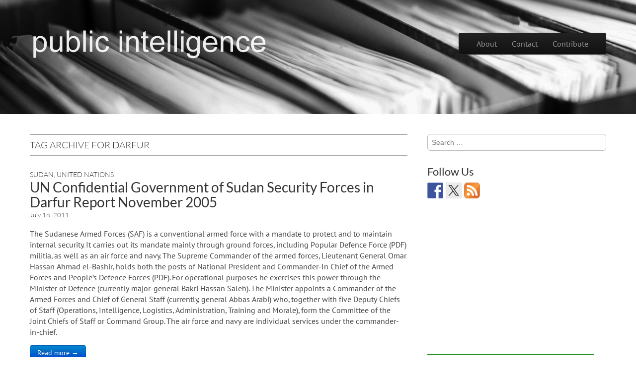

--- FILE ---
content_type: text/html; charset=UTF-8
request_url: https://publicintelligence.net/tag/darfur/
body_size: 16388
content:
<!DOCTYPE html>
<!--[if lt IE 7]><html class="no-js lt-ie9 lt-ie8 lt-ie7" dir="ltr" lang="en-US" prefix="og: https://ogp.me/ns#"><![endif]-->
<!--[if IE 7]><html class="no-js lt-ie9 lt-ie8" dir="ltr" lang="en-US" prefix="og: https://ogp.me/ns#"><![endif]-->
<!--[if IE 8]><html class="no-js lt-ie9" dir="ltr" lang="en-US" prefix="og: https://ogp.me/ns#"><![endif]-->
<!--[if gt IE 8]><!--><html class="no-js" dir="ltr" lang="en-US" prefix="og: https://ogp.me/ns#"><!--<![endif]-->
<head>
<meta charset="UTF-8" />
<meta http-equiv="X-UA-Compatible" content="IE=edge,chrome=1">
<meta name="viewport" content="width=device-width, initial-scale=1.0">
<title>Darfur | Public Intelligence</title>
<link rel="profile" href="http://gmpg.org/xfn/11" />
<!--[if IE]><script src="http://html5shiv.googlecode.com/svn/trunk/html5.js"></script><![endif]-->
<link rel="apple-touch-icon-precomposed" sizes="57x57" href="/pics/apple-touch-icon-57x57.png" />
<link rel="apple-touch-icon-precomposed" sizes="114x114" href="/pics/apple-touch-icon-114x114.png" />
<link rel="apple-touch-icon-precomposed" sizes="72x72" href="/pics/apple-touch-icon-72x72.png" />
<link rel="apple-touch-icon-precomposed" sizes="144x144" href="/pics/apple-touch-icon-144x144.png" />
<link rel="apple-touch-icon-precomposed" sizes="60x60" href="/pics/apple-touch-icon-60x60.png" />
<link rel="apple-touch-icon-precomposed" sizes="120x120" href="/pics/apple-touch-icon-120x120.png" />
<link rel="apple-touch-icon-precomposed" sizes="76x76" href="/pics/apple-touch-icon-76x76.png" />
<link rel="apple-touch-icon-precomposed" sizes="152x152" href="/pics/apple-touch-icon-152x152.png" />
<link rel="icon" type="image/png" href="/pics/favicon-196x196.png" sizes="196x196" />
<link rel="icon" type="image/png" href="/pics/favicon-96x96.png" sizes="96x96" />
<link rel="icon" type="image/png" href="/pics/favicon-32x32.png" sizes="32x32" />
<link rel="icon" type="image/png" href="/pics/favicon-16x16.png" sizes="16x16" />
<link rel="icon" type="image/png" href="/pics/favicon-128.png" sizes="128x128" />
<meta name="application-name" content="&nbsp;"/>
<meta name="msapplication-TileColor" content="#FFFFFF" />
<meta name="msapplication-TileImage" content="/pics/mstile-144x144.png" />
<meta name="msapplication-square70x70logo" content="/pics/mstile-70x70.png" />
<meta name="msapplication-square150x150logo" content="/pics/mstile-150x150.png" />
<meta name="msapplication-wide310x150logo" content="/pics/mstile-310x150.png" />
<meta name="msapplication-square310x310logo" content="/pics/mstile-310x310.png" />

		<!-- All in One SEO 4.9.2 - aioseo.com -->
	<meta name="robots" content="max-image-preview:large" />
	<link rel="canonical" href="https://publicintelligence.net/tag/darfur/" />
	<meta name="generator" content="All in One SEO (AIOSEO) 4.9.2" />
		<script type="application/ld+json" class="aioseo-schema">
			{"@context":"https:\/\/schema.org","@graph":[{"@type":"BreadcrumbList","@id":"https:\/\/publicintelligence.net\/tag\/darfur\/#breadcrumblist","itemListElement":[{"@type":"ListItem","@id":"https:\/\/publicintelligence.net#listItem","position":1,"name":"Home","item":"https:\/\/publicintelligence.net","nextItem":{"@type":"ListItem","@id":"https:\/\/publicintelligence.net\/tag\/darfur\/#listItem","name":"Darfur"}},{"@type":"ListItem","@id":"https:\/\/publicintelligence.net\/tag\/darfur\/#listItem","position":2,"name":"Darfur","previousItem":{"@type":"ListItem","@id":"https:\/\/publicintelligence.net#listItem","name":"Home"}}]},{"@type":"CollectionPage","@id":"https:\/\/publicintelligence.net\/tag\/darfur\/#collectionpage","url":"https:\/\/publicintelligence.net\/tag\/darfur\/","name":"Darfur | Public Intelligence","inLanguage":"en-US","isPartOf":{"@id":"https:\/\/publicintelligence.net\/#website"},"breadcrumb":{"@id":"https:\/\/publicintelligence.net\/tag\/darfur\/#breadcrumblist"}},{"@type":"Organization","@id":"https:\/\/publicintelligence.net\/#organization","name":"Public Intelligence","url":"https:\/\/publicintelligence.net\/"},{"@type":"WebSite","@id":"https:\/\/publicintelligence.net\/#website","url":"https:\/\/publicintelligence.net\/","name":"Public Intelligence","inLanguage":"en-US","publisher":{"@id":"https:\/\/publicintelligence.net\/#organization"}}]}
		</script>
		<!-- All in One SEO -->

<link rel='dns-prefetch' href='//q.publicintelligence.net' />
<link rel='dns-prefetch' href='//widgetlogic.org' />
<link rel='dns-prefetch' href='//ws.sharethis.com' />
<link rel="alternate" type="application/rss+xml" title="Public Intelligence &raquo; Feed" href="https://publicintelligence.net/feed/" />
<link rel="alternate" type="application/rss+xml" title="Public Intelligence &raquo; Comments Feed" href="https://publicintelligence.net/comments/feed/" />
<link rel="alternate" type="application/rss+xml" title="Public Intelligence &raquo; Darfur Tag Feed" href="https://publicintelligence.net/tag/darfur/feed/" />
<style id='wp-img-auto-sizes-contain-inline-css' type='text/css'>
img:is([sizes=auto i],[sizes^="auto," i]){contain-intrinsic-size:3000px 1500px}
/*# sourceURL=wp-img-auto-sizes-contain-inline-css */
</style>
<style id='wp-emoji-styles-inline-css' type='text/css'>

	img.wp-smiley, img.emoji {
		display: inline !important;
		border: none !important;
		box-shadow: none !important;
		height: 1em !important;
		width: 1em !important;
		margin: 0 0.07em !important;
		vertical-align: -0.1em !important;
		background: none !important;
		padding: 0 !important;
	}
/*# sourceURL=wp-emoji-styles-inline-css */
</style>
<style id='wp-block-library-inline-css' type='text/css'>
:root{--wp-block-synced-color:#7a00df;--wp-block-synced-color--rgb:122,0,223;--wp-bound-block-color:var(--wp-block-synced-color);--wp-editor-canvas-background:#ddd;--wp-admin-theme-color:#007cba;--wp-admin-theme-color--rgb:0,124,186;--wp-admin-theme-color-darker-10:#006ba1;--wp-admin-theme-color-darker-10--rgb:0,107,160.5;--wp-admin-theme-color-darker-20:#005a87;--wp-admin-theme-color-darker-20--rgb:0,90,135;--wp-admin-border-width-focus:2px}@media (min-resolution:192dpi){:root{--wp-admin-border-width-focus:1.5px}}.wp-element-button{cursor:pointer}:root .has-very-light-gray-background-color{background-color:#eee}:root .has-very-dark-gray-background-color{background-color:#313131}:root .has-very-light-gray-color{color:#eee}:root .has-very-dark-gray-color{color:#313131}:root .has-vivid-green-cyan-to-vivid-cyan-blue-gradient-background{background:linear-gradient(135deg,#00d084,#0693e3)}:root .has-purple-crush-gradient-background{background:linear-gradient(135deg,#34e2e4,#4721fb 50%,#ab1dfe)}:root .has-hazy-dawn-gradient-background{background:linear-gradient(135deg,#faaca8,#dad0ec)}:root .has-subdued-olive-gradient-background{background:linear-gradient(135deg,#fafae1,#67a671)}:root .has-atomic-cream-gradient-background{background:linear-gradient(135deg,#fdd79a,#004a59)}:root .has-nightshade-gradient-background{background:linear-gradient(135deg,#330968,#31cdcf)}:root .has-midnight-gradient-background{background:linear-gradient(135deg,#020381,#2874fc)}:root{--wp--preset--font-size--normal:16px;--wp--preset--font-size--huge:42px}.has-regular-font-size{font-size:1em}.has-larger-font-size{font-size:2.625em}.has-normal-font-size{font-size:var(--wp--preset--font-size--normal)}.has-huge-font-size{font-size:var(--wp--preset--font-size--huge)}.has-text-align-center{text-align:center}.has-text-align-left{text-align:left}.has-text-align-right{text-align:right}.has-fit-text{white-space:nowrap!important}#end-resizable-editor-section{display:none}.aligncenter{clear:both}.items-justified-left{justify-content:flex-start}.items-justified-center{justify-content:center}.items-justified-right{justify-content:flex-end}.items-justified-space-between{justify-content:space-between}.screen-reader-text{border:0;clip-path:inset(50%);height:1px;margin:-1px;overflow:hidden;padding:0;position:absolute;width:1px;word-wrap:normal!important}.screen-reader-text:focus{background-color:#ddd;clip-path:none;color:#444;display:block;font-size:1em;height:auto;left:5px;line-height:normal;padding:15px 23px 14px;text-decoration:none;top:5px;width:auto;z-index:100000}html :where(.has-border-color){border-style:solid}html :where([style*=border-top-color]){border-top-style:solid}html :where([style*=border-right-color]){border-right-style:solid}html :where([style*=border-bottom-color]){border-bottom-style:solid}html :where([style*=border-left-color]){border-left-style:solid}html :where([style*=border-width]){border-style:solid}html :where([style*=border-top-width]){border-top-style:solid}html :where([style*=border-right-width]){border-right-style:solid}html :where([style*=border-bottom-width]){border-bottom-style:solid}html :where([style*=border-left-width]){border-left-style:solid}html :where(img[class*=wp-image-]){height:auto;max-width:100%}:where(figure){margin:0 0 1em}html :where(.is-position-sticky){--wp-admin--admin-bar--position-offset:var(--wp-admin--admin-bar--height,0px)}@media screen and (max-width:600px){html :where(.is-position-sticky){--wp-admin--admin-bar--position-offset:0px}}

/*# sourceURL=wp-block-library-inline-css */
</style><style id='global-styles-inline-css' type='text/css'>
:root{--wp--preset--aspect-ratio--square: 1;--wp--preset--aspect-ratio--4-3: 4/3;--wp--preset--aspect-ratio--3-4: 3/4;--wp--preset--aspect-ratio--3-2: 3/2;--wp--preset--aspect-ratio--2-3: 2/3;--wp--preset--aspect-ratio--16-9: 16/9;--wp--preset--aspect-ratio--9-16: 9/16;--wp--preset--color--black: #000000;--wp--preset--color--cyan-bluish-gray: #abb8c3;--wp--preset--color--white: #ffffff;--wp--preset--color--pale-pink: #f78da7;--wp--preset--color--vivid-red: #cf2e2e;--wp--preset--color--luminous-vivid-orange: #ff6900;--wp--preset--color--luminous-vivid-amber: #fcb900;--wp--preset--color--light-green-cyan: #7bdcb5;--wp--preset--color--vivid-green-cyan: #00d084;--wp--preset--color--pale-cyan-blue: #8ed1fc;--wp--preset--color--vivid-cyan-blue: #0693e3;--wp--preset--color--vivid-purple: #9b51e0;--wp--preset--gradient--vivid-cyan-blue-to-vivid-purple: linear-gradient(135deg,rgb(6,147,227) 0%,rgb(155,81,224) 100%);--wp--preset--gradient--light-green-cyan-to-vivid-green-cyan: linear-gradient(135deg,rgb(122,220,180) 0%,rgb(0,208,130) 100%);--wp--preset--gradient--luminous-vivid-amber-to-luminous-vivid-orange: linear-gradient(135deg,rgb(252,185,0) 0%,rgb(255,105,0) 100%);--wp--preset--gradient--luminous-vivid-orange-to-vivid-red: linear-gradient(135deg,rgb(255,105,0) 0%,rgb(207,46,46) 100%);--wp--preset--gradient--very-light-gray-to-cyan-bluish-gray: linear-gradient(135deg,rgb(238,238,238) 0%,rgb(169,184,195) 100%);--wp--preset--gradient--cool-to-warm-spectrum: linear-gradient(135deg,rgb(74,234,220) 0%,rgb(151,120,209) 20%,rgb(207,42,186) 40%,rgb(238,44,130) 60%,rgb(251,105,98) 80%,rgb(254,248,76) 100%);--wp--preset--gradient--blush-light-purple: linear-gradient(135deg,rgb(255,206,236) 0%,rgb(152,150,240) 100%);--wp--preset--gradient--blush-bordeaux: linear-gradient(135deg,rgb(254,205,165) 0%,rgb(254,45,45) 50%,rgb(107,0,62) 100%);--wp--preset--gradient--luminous-dusk: linear-gradient(135deg,rgb(255,203,112) 0%,rgb(199,81,192) 50%,rgb(65,88,208) 100%);--wp--preset--gradient--pale-ocean: linear-gradient(135deg,rgb(255,245,203) 0%,rgb(182,227,212) 50%,rgb(51,167,181) 100%);--wp--preset--gradient--electric-grass: linear-gradient(135deg,rgb(202,248,128) 0%,rgb(113,206,126) 100%);--wp--preset--gradient--midnight: linear-gradient(135deg,rgb(2,3,129) 0%,rgb(40,116,252) 100%);--wp--preset--font-size--small: 13px;--wp--preset--font-size--medium: 20px;--wp--preset--font-size--large: 36px;--wp--preset--font-size--x-large: 42px;--wp--preset--spacing--20: 0.44rem;--wp--preset--spacing--30: 0.67rem;--wp--preset--spacing--40: 1rem;--wp--preset--spacing--50: 1.5rem;--wp--preset--spacing--60: 2.25rem;--wp--preset--spacing--70: 3.38rem;--wp--preset--spacing--80: 5.06rem;--wp--preset--shadow--natural: 6px 6px 9px rgba(0, 0, 0, 0.2);--wp--preset--shadow--deep: 12px 12px 50px rgba(0, 0, 0, 0.4);--wp--preset--shadow--sharp: 6px 6px 0px rgba(0, 0, 0, 0.2);--wp--preset--shadow--outlined: 6px 6px 0px -3px rgb(255, 255, 255), 6px 6px rgb(0, 0, 0);--wp--preset--shadow--crisp: 6px 6px 0px rgb(0, 0, 0);}:where(.is-layout-flex){gap: 0.5em;}:where(.is-layout-grid){gap: 0.5em;}body .is-layout-flex{display: flex;}.is-layout-flex{flex-wrap: wrap;align-items: center;}.is-layout-flex > :is(*, div){margin: 0;}body .is-layout-grid{display: grid;}.is-layout-grid > :is(*, div){margin: 0;}:where(.wp-block-columns.is-layout-flex){gap: 2em;}:where(.wp-block-columns.is-layout-grid){gap: 2em;}:where(.wp-block-post-template.is-layout-flex){gap: 1.25em;}:where(.wp-block-post-template.is-layout-grid){gap: 1.25em;}.has-black-color{color: var(--wp--preset--color--black) !important;}.has-cyan-bluish-gray-color{color: var(--wp--preset--color--cyan-bluish-gray) !important;}.has-white-color{color: var(--wp--preset--color--white) !important;}.has-pale-pink-color{color: var(--wp--preset--color--pale-pink) !important;}.has-vivid-red-color{color: var(--wp--preset--color--vivid-red) !important;}.has-luminous-vivid-orange-color{color: var(--wp--preset--color--luminous-vivid-orange) !important;}.has-luminous-vivid-amber-color{color: var(--wp--preset--color--luminous-vivid-amber) !important;}.has-light-green-cyan-color{color: var(--wp--preset--color--light-green-cyan) !important;}.has-vivid-green-cyan-color{color: var(--wp--preset--color--vivid-green-cyan) !important;}.has-pale-cyan-blue-color{color: var(--wp--preset--color--pale-cyan-blue) !important;}.has-vivid-cyan-blue-color{color: var(--wp--preset--color--vivid-cyan-blue) !important;}.has-vivid-purple-color{color: var(--wp--preset--color--vivid-purple) !important;}.has-black-background-color{background-color: var(--wp--preset--color--black) !important;}.has-cyan-bluish-gray-background-color{background-color: var(--wp--preset--color--cyan-bluish-gray) !important;}.has-white-background-color{background-color: var(--wp--preset--color--white) !important;}.has-pale-pink-background-color{background-color: var(--wp--preset--color--pale-pink) !important;}.has-vivid-red-background-color{background-color: var(--wp--preset--color--vivid-red) !important;}.has-luminous-vivid-orange-background-color{background-color: var(--wp--preset--color--luminous-vivid-orange) !important;}.has-luminous-vivid-amber-background-color{background-color: var(--wp--preset--color--luminous-vivid-amber) !important;}.has-light-green-cyan-background-color{background-color: var(--wp--preset--color--light-green-cyan) !important;}.has-vivid-green-cyan-background-color{background-color: var(--wp--preset--color--vivid-green-cyan) !important;}.has-pale-cyan-blue-background-color{background-color: var(--wp--preset--color--pale-cyan-blue) !important;}.has-vivid-cyan-blue-background-color{background-color: var(--wp--preset--color--vivid-cyan-blue) !important;}.has-vivid-purple-background-color{background-color: var(--wp--preset--color--vivid-purple) !important;}.has-black-border-color{border-color: var(--wp--preset--color--black) !important;}.has-cyan-bluish-gray-border-color{border-color: var(--wp--preset--color--cyan-bluish-gray) !important;}.has-white-border-color{border-color: var(--wp--preset--color--white) !important;}.has-pale-pink-border-color{border-color: var(--wp--preset--color--pale-pink) !important;}.has-vivid-red-border-color{border-color: var(--wp--preset--color--vivid-red) !important;}.has-luminous-vivid-orange-border-color{border-color: var(--wp--preset--color--luminous-vivid-orange) !important;}.has-luminous-vivid-amber-border-color{border-color: var(--wp--preset--color--luminous-vivid-amber) !important;}.has-light-green-cyan-border-color{border-color: var(--wp--preset--color--light-green-cyan) !important;}.has-vivid-green-cyan-border-color{border-color: var(--wp--preset--color--vivid-green-cyan) !important;}.has-pale-cyan-blue-border-color{border-color: var(--wp--preset--color--pale-cyan-blue) !important;}.has-vivid-cyan-blue-border-color{border-color: var(--wp--preset--color--vivid-cyan-blue) !important;}.has-vivid-purple-border-color{border-color: var(--wp--preset--color--vivid-purple) !important;}.has-vivid-cyan-blue-to-vivid-purple-gradient-background{background: var(--wp--preset--gradient--vivid-cyan-blue-to-vivid-purple) !important;}.has-light-green-cyan-to-vivid-green-cyan-gradient-background{background: var(--wp--preset--gradient--light-green-cyan-to-vivid-green-cyan) !important;}.has-luminous-vivid-amber-to-luminous-vivid-orange-gradient-background{background: var(--wp--preset--gradient--luminous-vivid-amber-to-luminous-vivid-orange) !important;}.has-luminous-vivid-orange-to-vivid-red-gradient-background{background: var(--wp--preset--gradient--luminous-vivid-orange-to-vivid-red) !important;}.has-very-light-gray-to-cyan-bluish-gray-gradient-background{background: var(--wp--preset--gradient--very-light-gray-to-cyan-bluish-gray) !important;}.has-cool-to-warm-spectrum-gradient-background{background: var(--wp--preset--gradient--cool-to-warm-spectrum) !important;}.has-blush-light-purple-gradient-background{background: var(--wp--preset--gradient--blush-light-purple) !important;}.has-blush-bordeaux-gradient-background{background: var(--wp--preset--gradient--blush-bordeaux) !important;}.has-luminous-dusk-gradient-background{background: var(--wp--preset--gradient--luminous-dusk) !important;}.has-pale-ocean-gradient-background{background: var(--wp--preset--gradient--pale-ocean) !important;}.has-electric-grass-gradient-background{background: var(--wp--preset--gradient--electric-grass) !important;}.has-midnight-gradient-background{background: var(--wp--preset--gradient--midnight) !important;}.has-small-font-size{font-size: var(--wp--preset--font-size--small) !important;}.has-medium-font-size{font-size: var(--wp--preset--font-size--medium) !important;}.has-large-font-size{font-size: var(--wp--preset--font-size--large) !important;}.has-x-large-font-size{font-size: var(--wp--preset--font-size--x-large) !important;}
/*# sourceURL=global-styles-inline-css */
</style>

<style id='classic-theme-styles-inline-css' type='text/css'>
/*! This file is auto-generated */
.wp-block-button__link{color:#fff;background-color:#32373c;border-radius:9999px;box-shadow:none;text-decoration:none;padding:calc(.667em + 2px) calc(1.333em + 2px);font-size:1.125em}.wp-block-file__button{background:#32373c;color:#fff;text-decoration:none}
/*# sourceURL=/wp-includes/css/classic-themes.min.css */
</style>
<link rel='stylesheet' id='block-widget-css' href='https://q.publicintelligence.net/wp-content/plugins/widget-logic/block_widget/css/widget.css?ver=1724895238' type='text/css' media='all' />
<link rel='stylesheet' id='theme_stylesheet-css' href='https://publicintelligence.net/wp-content/themes/tonic/style.css?ver=6.9' type='text/css' media='all' />
<link rel='stylesheet' id='google_fonts-css' href='https://publicintelligence.net/wp-content/themes/tonic/googlefonts.css?ver=6.9' type='text/css' media='all' />
<script id='st_insights_js' type="text/javascript" src="https://ws.sharethis.com/button/st_insights.js?publisher=eba0f3ba-f9ab-408c-bc68-c28af5afe749&amp;product=feather&amp;ver=1763500436" id="feather-sharethis-js"></script>
<script type="text/javascript" src="https://q.publicintelligence.net/wp-content/plugins/auto-animateimage/animate-image.min.js?ver=0.6" id="animate-image-js"></script>
<link rel="https://api.w.org/" href="https://publicintelligence.net/wp-json/" /><link rel="alternate" title="JSON" type="application/json" href="https://publicintelligence.net/wp-json/wp/v2/tags/1881" />
		<style type="text/css">
						ol.footnotes li {list-style-type:decimal;}
						ol.footnotes{font-size:0.8em; color:#666666;}		</style>
		<style>
#header-wrap { background: url(https://q.publicintelligence.net/pics/docs-header.png) no-repeat; background-size: cover; }
#site-title a,#site-description{color:#fff !important}
</style>
	
<style type="text/css"></style>
<style type="text/css" media="all">
/* <![CDATA[ */
@import url("https://q.publicintelligence.net/wp-content/plugins/wp-table-reloaded/css/plugin.css?ver=1.9.4");
/* ]]> */
</style><style>
.synved-social-resolution-single {
display: inline-block;
}
.synved-social-resolution-normal {
display: inline-block;
}
.synved-social-resolution-hidef {
display: none;
}

@media only screen and (min--moz-device-pixel-ratio: 2),
only screen and (-o-min-device-pixel-ratio: 2/1),
only screen and (-webkit-min-device-pixel-ratio: 2),
only screen and (min-device-pixel-ratio: 2),
only screen and (min-resolution: 2dppx),
only screen and (min-resolution: 192dpi) {
	.synved-social-resolution-normal {
	display: none;
	}
	.synved-social-resolution-hidef {
	display: inline-block;
	}
}
</style><!-- Auto AnimateImage by attosoft (http://attosoft.info/en/) -->
<script type='text/javascript'>
/* <![CDATA[ */
AnimateImage.options.delay = 80;
AnimateImage.options.repeat = 1;
AnimateImage.options.blankPath = 'https://publicintelligence.net/wp-content/plugins/auto-animateimage/images/blank.gif';
/* ]]> */
</script>
</head>

<body class="archive tag tag-darfur tag-1881 wp-theme-tonic basic">



	<div id="page">

		<div id="header-wrap" class="grid wfull">
			<header id="header" class="grid  row" role="banner">
				<div class="c12">
					<div id="mobile-menu" class="clearfix">
						<a href="#" class="left-menu fl"><i class="icon-reorder"></i></a>
						<a href="#" class="fr"><i class="icon-search"></i></a>
					</div>
					<div id="drop-down-search"><form role="search" method="get" class="search-form" action="https://publicintelligence.net/">
				<label>
					<span class="screen-reader-text">Search for:</span>
					<input type="search" class="search-field" placeholder="Search &hellip;" value="" name="s" />
				</label>
				<input type="submit" class="search-submit" value="Search" />
			</form></div>
				</div>
								<hgroup class="left-header fl">
					<h1 id="site-title" style="margin-top: 7px;"><a href="https://publicintelligence.net" title="Public Intelligence" rel="home"><img src="/header-1.png" data-files="header-[1-12].png" /></a></h1>
					<h2 id="site-description"></h2>				</hgroup>

				<div class="right-header fr">
					<nav id="site-navigation" class="navbar navbar-inverse" role="navigation">
						<h3 class="assistive-text">Main menu</h3>
						<a class="assistive-text" href="#primary" title="Skip to content">Skip to content</a>
						<div class="navbar-inner"><ul id="menu-menu-1" class="nav"><li id="menu-item-33444" class="menu-item menu-item-type-post_type menu-item-object-page menu-item-33444"><a href="https://publicintelligence.net/about/">About</a></li>
<li id="menu-item-33447" class="menu-item menu-item-type-post_type menu-item-object-page menu-item-33447"><a href="https://publicintelligence.net/contact/">Contact</a></li>
<li id="menu-item-37418" class="menu-item menu-item-type-custom menu-item-object-custom menu-item-37418"><a href="/contribute/">Contribute</a></li>
</ul></div>					</nav><!-- #site-navigation -->
				</div>
			</header><!-- #header .row -->

				<div class="grid  row">
		<div class="jumbotron c10 s1">
		</div>
	</div>
	
		</div>

		<div id="main" class="grid  row">
			<div id="left-nav"></div>

			
			
	<section id="primary" class="c8">

		
			<header id="archive-header">
								<h1 class="page-title">
											Tag Archive for Darfur									</h1><!-- .page-title -->
							</header><!-- #archive-header -->

			
	<article id="post-22487" class="post-22487 post type-post status-publish format-standard hentry category-sudan-africa-documents category-united-nations-documents tag-africa tag-confidential tag-darfur tag-sudan tag-united-nations">
	    	<hgroup>
				<h3 class="post-category"><a href="https://publicintelligence.net/category/documents/africa-documents/sudan-africa-documents/" rel="category tag">Sudan</a>, <a href="https://publicintelligence.net/category/documents/united-nations-documents/" rel="category tag">United Nations</a></h3>
				<h1 class="entry-title">
							<a href="https://publicintelligence.net/un-confidential-government-of-sudan-security-forces-in-darfur-report-november-2005/" title="UN Confidential Government of Sudan Security Forces in Darfur Report November 2005" rel="bookmark">UN Confidential Government of Sudan Security Forces in Darfur Report November 2005</a>
					</h1>

		<h2 class="entry-meta">
			<a href="https://publicintelligence.net/un-confidential-government-of-sudan-security-forces-in-darfur-report-november-2005/"><time class="published updated" datetime="2011-07-18">July 18, 2011</time></a>		</h2>



	</hgroup>

	    <div class="entry-content">

		    <p>The Sudanese Armed Forces (SAF) is a conventional armed force with a mandate to protect and to maintain internal security. It carries out its mandate mainly through ground forces, including Popular Defence Force (PDF) militia, as well as an air force and navy. The Supreme Commander of the armed forces, Lieutenant General Omar Hassan Ahmad el-Bashir, holds both the posts of National President and Commander-In Chief of the Armed Forces and People&#8217;s Defence Forces (PDF). For operational purposes he exercises this power through the Minister of Defence (currently major-general Bakri Hassan Saleh). The Minister appoints a Commander of the Armed Forces and Chief of General Staff (currently, general Abbas Arabi) who, together with five Deputy Chiefs of Staff (Operations, Intelligence, Logistics, Administration, Training and Morale), form the Committee of the Joint Chiefs of Staff or Command Group. The air force and navy are individual services under the commander-in-chief.</p>
<p class="more-link-p">
<a class="btn btn-primary" href="https://publicintelligence.net/un-confidential-government-of-sudan-security-forces-in-darfur-report-november-2005/">Read more &rarr;</a></p>
	    </div><!-- .entry-content -->

	    	<footer class="entry">
	    	</footer><!-- .entry -->	</article><!-- #post-22487 -->
	<article id="post-4868" class="post-4868 post type-post status-publish format-standard hentry category-african-union-documents tag-africa tag-au-confidential tag-au-restricted tag-darfur tag-sudan">
	    	<hgroup>
				<h3 class="post-category"><a href="https://publicintelligence.net/category/documents/africa-documents/african-union-documents/" rel="category tag">African Union</a></h3>
				<h1 class="entry-title">
							<a href="https://publicintelligence.net/restricted-african-union-ceasefire-violation-report-surrender-of-sla-members-in-nyala/" title="Restricted African Union Ceasefire Violation Report: Surrender of SLA Members in Nyala" rel="bookmark"><!--:en-->Restricted African Union Ceasefire Violation Report: Surrender of SLA Members in Nyala<!--:--></a>
					</h1>

		<h2 class="entry-meta">
			<a href="https://publicintelligence.net/restricted-african-union-ceasefire-violation-report-surrender-of-sla-members-in-nyala/"><time class="published updated" datetime="2009-11-04">November 4, 2009</time></a>		</h2>



	</hgroup>

	    <div class="entry-content">

		    <p>1. GoS invited HQ Sector 2 to witness an alleged SLA members&#8217; surrender to the GoS on the 21 Dec 04.</p>
<p>2. The Sector Commander, 3 Mil Obs, and representatives from GoS, JEM and SLA, as well as an interpreter, went to witness the occasion as requested.</p>
<p class="more-link-p">
<a class="btn btn-primary" href="https://publicintelligence.net/restricted-african-union-ceasefire-violation-report-surrender-of-sla-members-in-nyala/">Read more &rarr;</a></p>
	    </div><!-- .entry-content -->

	    	<footer class="entry">
	    	</footer><!-- .entry -->	</article><!-- #post-4868 -->
	<article id="post-4859" class="post-4859 post type-post status-publish format-standard hentry category-african-union-documents tag-au-confidential tag-au-restricted tag-darfur tag-sudan">
	    	<hgroup>
				<h3 class="post-category"><a href="https://publicintelligence.net/category/documents/africa-documents/african-union-documents/" rel="category tag">African Union</a></h3>
				<h1 class="entry-title">
							<a href="https://publicintelligence.net/restricted-african-union-ceasefire-violation-report-janjaweed-attack-on-bajo-village/" title="Restricted African Union Ceasefire Violation Report: Janjaweed Attack on Bajo Village" rel="bookmark"><!--:en-->Restricted African Union Ceasefire Violation Report: Janjaweed Attack on Bajo Village<!--:--></a>
					</h1>

		<h2 class="entry-meta">
			<a href="https://publicintelligence.net/restricted-african-union-ceasefire-violation-report-janjaweed-attack-on-bajo-village/"><time class="published updated" datetime="2009-11-04">November 4, 2009</time></a>		</h2>



	</hgroup>

	    <div class="entry-content">

		    <p>The villagers of Marla and Sani Afendu as well as three other citizens from Nyala and Sani Afendu, lodged three complaints with HQ Sector 2, alleging that GoS and Janjaweed/Armed Militia attacked villagers of Bajo, Marla, and Sani Afendu on 22 Feb 05.</p>
<p class="more-link-p">
<a class="btn btn-primary" href="https://publicintelligence.net/restricted-african-union-ceasefire-violation-report-janjaweed-attack-on-bajo-village/">Read more &rarr;</a></p>
	    </div><!-- .entry-content -->

	    	<footer class="entry">
	    	</footer><!-- .entry -->	</article><!-- #post-4859 -->
	<article id="post-4792" class="post-4792 post type-post status-publish format-standard hentry category-african-union-documents tag-africa tag-african-union tag-au-restricted tag-darfur">
	    	<hgroup>
				<h3 class="post-category"><a href="https://publicintelligence.net/category/documents/africa-documents/african-union-documents/" rel="category tag">African Union</a></h3>
				<h1 class="entry-title">
							<a href="https://publicintelligence.net/restricted-african-union-situation-in-darfur-emergency-meeting-in-abuja-nigeria/" title="Restricted African Union Report: Situation in Darfur, Emergency Meeting in Abuja, Nigeria" rel="bookmark"><!--:en-->Restricted African Union Report: Situation in Darfur, Emergency Meeting in Abuja, Nigeria<!--:--></a>
					</h1>

		<h2 class="entry-meta">
			<a href="https://publicintelligence.net/restricted-african-union-situation-in-darfur-emergency-meeting-in-abuja-nigeria/"><time class="published updated" datetime="2009-11-02">November 2, 2009</time></a>		</h2>



	</hgroup>

	    <div class="entry-content">

		    <p>Since the last meeting on the 25 November 2004, Darfur region has continued to witness occasional ceasefire violation by the parties and state of insecurity by the Armed militia. The main cause of these violations centered on issues associated with looting of livestock, creation of road blocks, movement and build up of troops and the resolve of all the parties including the Armed militias to adopt a retaliatory posture to any action taken by the other. These developments have left the region with serious insecurity implications in the last two weeks.</p>
<p class="more-link-p">
<a class="btn btn-primary" href="https://publicintelligence.net/restricted-african-union-situation-in-darfur-emergency-meeting-in-abuja-nigeria/">Read more &rarr;</a></p>
	    </div><!-- .entry-content -->

	    	<footer class="entry">
	    	</footer><!-- .entry -->	</article><!-- #post-4792 -->
	<article id="post-4148" class="post-4148 post type-post status-publish format-standard hentry category-african-union-documents tag-african-union tag-au-confidential tag-au-restricted tag-darfur tag-janjaweed tag-sudan">
	    	<hgroup>
				<h3 class="post-category"><a href="https://publicintelligence.net/category/documents/africa-documents/african-union-documents/" rel="category tag">African Union</a></h3>
				<h1 class="entry-title">
							<a href="https://publicintelligence.net/restricted-african-union-ceasefire-violation-report-armed-militia-attack-on-a-commercial-truck/" title="Restricted African Union Ceasefire Violation Report: Armed Militia Attack on a Commercial Truck " rel="bookmark"><!--:en-->Restricted African Union Ceasefire Violation Report: Armed Militia Attack on a Commercial Truck <!--:--></a>
					</h1>

		<h2 class="entry-meta">
			<a href="https://publicintelligence.net/restricted-african-union-ceasefire-violation-report-armed-militia-attack-on-a-commercial-truck/"><time class="published updated" datetime="2009-10-15">October 15, 2009</time></a>		</h2>



	</hgroup>

	    <div class="entry-content">

		    <p>On 2 Aug 05, some Armed militias/Janjaweed attacked and robbed commercial truck along Donkey Dreissa &#8211; Graida Road killing 7 people and injuring 6 others in the process. The CFC considered the act as a ceasefire violation committed by the Armed militia/Janjaweed. The Team established that the vehicle was attacked by Armed militia/Janjaweed, 7 people were killed including 2 policemen who were escorting the truck. Also 6 others persons were injured in the attack. The team further confirmed that the attackers also robbed the passengers of their possessions.</p>
<p class="more-link-p">
<a class="btn btn-primary" href="https://publicintelligence.net/restricted-african-union-ceasefire-violation-report-armed-militia-attack-on-a-commercial-truck/">Read more &rarr;</a></p>
	    </div><!-- .entry-content -->

	    	<footer class="entry">
	    	</footer><!-- .entry -->	</article><!-- #post-4148 -->
	</section><!-- #primary.c8 -->

﻿	<div id="secondary" class="c4 end" role="complementary">
		<aside id="search-3" class="widget widget_search"><form role="search" method="get" class="search-form" action="https://publicintelligence.net/">
				<label>
					<span class="screen-reader-text">Search for:</span>
					<input type="search" class="search-field" placeholder="Search &hellip;" value="" name="s" />
				</label>
				<input type="submit" class="search-submit" value="Search" />
			</form></aside><aside id="synved_social_follow-2" class="widget widget_synved_social_follow"><h3 class="widget-title">Follow Us</h3><div><a class="synved-social-button synved-social-button-follow synved-social-size-32 synved-social-resolution-single synved-social-provider-facebook nolightbox" data-provider="facebook" target="_blank" rel="nofollow" title="Follow us on Facebook" href="https://www.facebook.com/pages/Public-Intelligence/222153745687" style="font-size: 0px;width:32px;height:32px;margin:0;margin-bottom:5px;margin-right:5px"><img alt="Facebook" title="Follow us on Facebook" class="synved-share-image synved-social-image synved-social-image-follow" width="32" height="32" style="display: inline;width:32px;height:32px;margin: 0;padding: 0;border: none;box-shadow: none" src="https://q.publicintelligence.net/wp-content/plugins/social-media-feather/synved-social/image/social/regular/64x64/facebook.png" /></a><a class="synved-social-button synved-social-button-follow synved-social-size-32 synved-social-resolution-single synved-social-provider-twitter nolightbox" data-provider="twitter" target="_blank" rel="nofollow" title="Follow us on Twitter" href="https://twitter.com/publicintel/" style="font-size: 0px;width:32px;height:32px;margin:0;margin-bottom:5px;margin-right:5px"><img alt="twitter" title="Follow us on Twitter" class="synved-share-image synved-social-image synved-social-image-follow" width="32" height="32" style="display: inline;width:32px;height:32px;margin: 0;padding: 0;border: none;box-shadow: none" src="https://q.publicintelligence.net/wp-content/plugins/social-media-feather/synved-social/image/social/regular/64x64/twitter.png" /></a><a class="synved-social-button synved-social-button-follow synved-social-size-32 synved-social-resolution-single synved-social-provider-rss nolightbox" data-provider="rss" target="_blank" rel="nofollow" title="Subscribe to our RSS Feed" href="//publicintelligence.net/rss-feeds/" style="font-size: 0px;width:32px;height:32px;margin:0;margin-bottom:5px"><img alt="rss" title="Subscribe to our RSS Feed" class="synved-share-image synved-social-image synved-social-image-follow" width="32" height="32" style="display: inline;width:32px;height:32px;margin: 0;padding: 0;border: none;box-shadow: none" src="https://q.publicintelligence.net/wp-content/plugins/social-media-feather/synved-social/image/social/regular/64x64/rss.png" /></a></div></aside><aside id="text-7" class="widget widget_text">			<div class="textwidget"><script async src="//pagead2.googlesyndication.com/pagead/js/adsbygoogle.js"></script>
<!-- https sidebar -->
<ins class="adsbygoogle"
     style="display:inline-block;width:336px;height:280px"
     data-ad-client="ca-pub-3783081636211424"
     data-ad-slot="5338775156"></ins>
<script>
(adsbygoogle = window.adsbygoogle || []).push({});
</script>
<div style="text-align: center;"><span style="color: grey; font-size: x-small;">A D V E R T I S E M E N T</span></div></div>
		</aside><aside id="categories-3" class="widget widget_categories"><h3 class="widget-title">Categories</h3>
			<ul>
					<li class="cat-item cat-item-27"><a href="https://publicintelligence.net/category/documents/">Documents</a>
<ul class='children'>
	<li class="cat-item cat-item-2081"><a href="https://publicintelligence.net/category/documents/afghanistan-documents/">Afghanistan</a>
</li>
	<li class="cat-item cat-item-2077"><a href="https://publicintelligence.net/category/documents/africa-documents/">Africa</a>
	<ul class='children'>
	<li class="cat-item cat-item-1734"><a href="https://publicintelligence.net/category/documents/africa-documents/african-development-bank/">African Development Bank</a>
</li>
	<li class="cat-item cat-item-1876"><a href="https://publicintelligence.net/category/documents/africa-documents/african-union-documents/">African Union</a>
</li>
	<li class="cat-item cat-item-3089"><a href="https://publicintelligence.net/category/documents/africa-documents/botswana/">Botswana</a>
</li>
	<li class="cat-item cat-item-2059"><a href="https://publicintelligence.net/category/documents/africa-documents/cote-divoire-documents/">Côte d&#039;Ivoire</a>
</li>
	<li class="cat-item cat-item-3033"><a href="https://publicintelligence.net/category/documents/africa-documents/djibouti/">Djibouti</a>
</li>
	<li class="cat-item cat-item-173"><a href="https://publicintelligence.net/category/documents/africa-documents/egypt/">Egypt</a>
</li>
	<li class="cat-item cat-item-2878"><a href="https://publicintelligence.net/category/documents/africa-documents/ethiopia/">Ethiopia</a>
</li>
	<li class="cat-item cat-item-3132"><a href="https://publicintelligence.net/category/documents/africa-documents/gabon/">Gabon</a>
</li>
	<li class="cat-item cat-item-3119"><a href="https://publicintelligence.net/category/documents/africa-documents/guinea/">Guinea</a>
</li>
	<li class="cat-item cat-item-2989"><a href="https://publicintelligence.net/category/documents/africa-documents/kenya/">Kenya</a>
</li>
	<li class="cat-item cat-item-2085"><a href="https://publicintelligence.net/category/documents/africa-documents/liberia/">Liberia</a>
</li>
	<li class="cat-item cat-item-2756"><a href="https://publicintelligence.net/category/documents/africa-documents/libya/">Libya</a>
</li>
	<li class="cat-item cat-item-3122"><a href="https://publicintelligence.net/category/documents/africa-documents/mali/">Mali</a>
</li>
	<li class="cat-item cat-item-3130"><a href="https://publicintelligence.net/category/documents/africa-documents/mauritania/">Mauritania</a>
</li>
	<li class="cat-item cat-item-2701"><a href="https://publicintelligence.net/category/documents/africa-documents/morocco/">Morocco</a>
</li>
	<li class="cat-item cat-item-2124"><a href="https://publicintelligence.net/category/documents/africa-documents/mozambique/">Mozambique</a>
</li>
	<li class="cat-item cat-item-3090"><a href="https://publicintelligence.net/category/documents/africa-documents/senegal/">Senegal</a>
</li>
	<li class="cat-item cat-item-2182"><a href="https://publicintelligence.net/category/documents/africa-documents/sierra-leone/">Sierra Leone</a>
</li>
	<li class="cat-item cat-item-2979"><a href="https://publicintelligence.net/category/documents/africa-documents/somalia/">Somalia</a>
</li>
	<li class="cat-item cat-item-2685"><a href="https://publicintelligence.net/category/documents/africa-documents/sudan-africa-documents/">Sudan</a>
</li>
	<li class="cat-item cat-item-2056"><a href="https://publicintelligence.net/category/documents/africa-documents/tanzania-documents/">Tanzania</a>
</li>
	<li class="cat-item cat-item-2122"><a href="https://publicintelligence.net/category/documents/africa-documents/tunisia-documents/">Tunisia</a>
</li>
	<li class="cat-item cat-item-2592"><a href="https://publicintelligence.net/category/documents/africa-documents/uganda/">Uganda</a>
</li>
	</ul>
</li>
	<li class="cat-item cat-item-1574"><a href="https://publicintelligence.net/category/documents/andean-community-of-nations/">Andean Community of Nations</a>
</li>
	<li class="cat-item cat-item-1704"><a href="https://publicintelligence.net/category/documents/australia-documents/">Australia</a>
</li>
	<li class="cat-item cat-item-2754"><a href="https://publicintelligence.net/category/documents/bahrain/">Bahrain</a>
</li>
	<li class="cat-item cat-item-2088"><a href="https://publicintelligence.net/category/documents/bank-of-international-settlements/">Bank of International Settlements</a>
</li>
	<li class="cat-item cat-item-2708"><a href="https://publicintelligence.net/category/documents/belarus/">Belarus</a>
</li>
	<li class="cat-item cat-item-1906"><a href="https://publicintelligence.net/category/documents/belgium/">Belgium</a>
</li>
	<li class="cat-item cat-item-2198"><a href="https://publicintelligence.net/category/documents/bermuda/">Bermuda</a>
</li>
	<li class="cat-item cat-item-20"><a href="https://publicintelligence.net/category/documents/bilderberg/">Bilderberg</a>
	<ul class='children'>
	<li class="cat-item cat-item-3423"><a href="https://publicintelligence.net/category/documents/bilderberg/bilderberg-archive/">Bilderberg Archive</a>
</li>
	<li class="cat-item cat-item-2255"><a href="https://publicintelligence.net/category/documents/bilderberg/bilderberg-participant-lists/">Bilderberg Participant Lists</a>
</li>
	</ul>
</li>
	<li class="cat-item cat-item-2079"><a href="https://publicintelligence.net/category/documents/bolivia-documents/">Bolivia</a>
</li>
	<li class="cat-item cat-item-2069"><a href="https://publicintelligence.net/category/documents/bosnia-and-herzegovina/">Bosnia and Herzegovina</a>
</li>
	<li class="cat-item cat-item-2189"><a href="https://publicintelligence.net/category/documents/brazil/">Brazil</a>
</li>
	<li class="cat-item cat-item-2699"><a href="https://publicintelligence.net/category/documents/burma/">Burma</a>
</li>
	<li class="cat-item cat-item-2706"><a href="https://publicintelligence.net/category/documents/cambodia/">Cambodia</a>
</li>
	<li class="cat-item cat-item-2177"><a href="https://publicintelligence.net/category/documents/canada-documents/">Canada</a>
</li>
	<li class="cat-item cat-item-2395"><a href="https://publicintelligence.net/category/documents/chile/">Chile</a>
</li>
	<li class="cat-item cat-item-118"><a href="https://publicintelligence.net/category/documents/china/">China</a>
</li>
	<li class="cat-item cat-item-2657"><a href="https://publicintelligence.net/category/documents/colombia/">Colombia</a>
</li>
	<li class="cat-item cat-item-2371"><a href="https://publicintelligence.net/category/documents/corporate/">Corporate</a>
</li>
	<li class="cat-item cat-item-2844"><a href="https://publicintelligence.net/category/documents/council-of-europe/">Council of Europe</a>
</li>
	<li class="cat-item cat-item-187"><a href="https://publicintelligence.net/category/documents/cuba/">Cuba</a>
</li>
	<li class="cat-item cat-item-2090"><a href="https://publicintelligence.net/category/documents/cyprus/">Cyprus</a>
</li>
	<li class="cat-item cat-item-2199"><a href="https://publicintelligence.net/category/documents/czech-republic/">Czech Republic</a>
</li>
	<li class="cat-item cat-item-3392"><a href="https://publicintelligence.net/category/documents/denmark/">Denmark</a>
</li>
	<li class="cat-item cat-item-1515"><a href="https://publicintelligence.net/category/documents/dominican-republic/">Dominican Republic</a>
</li>
	<li class="cat-item cat-item-1509"><a href="https://publicintelligence.net/category/documents/el-salvador/">El Salvador</a>
</li>
	<li class="cat-item cat-item-1559"><a href="https://publicintelligence.net/category/documents/european-union-documents/">European Union</a>
	<ul class='children'>
	<li class="cat-item cat-item-1622"><a href="https://publicintelligence.net/category/documents/european-union-documents/european-central-bank/">European Central Bank</a>
</li>
	<li class="cat-item cat-item-3415"><a href="https://publicintelligence.net/category/documents/european-union-documents/europol/">Europol</a>
</li>
	<li class="cat-item cat-item-2173"><a href="https://publicintelligence.net/category/documents/european-union-documents/eurosystem-documents/">Eurosystem</a>
</li>
	</ul>
</li>
	<li class="cat-item cat-item-2093"><a href="https://publicintelligence.net/category/documents/finland/">Finland</a>
</li>
	<li class="cat-item cat-item-1285"><a href="https://publicintelligence.net/category/documents/france/">France</a>
</li>
	<li class="cat-item cat-item-1263"><a href="https://publicintelligence.net/category/documents/g8-documents/">G8</a>
</li>
	<li class="cat-item cat-item-3149"><a href="https://publicintelligence.net/category/documents/georgia/">Georgia</a>
</li>
	<li class="cat-item cat-item-1548"><a href="https://publicintelligence.net/category/documents/federal-republic-of-germany/">Germany</a>
</li>
	<li class="cat-item cat-item-2870"><a href="https://publicintelligence.net/category/documents/greece-documents/">Greece</a>
</li>
	<li class="cat-item cat-item-3139"><a href="https://publicintelligence.net/category/documents/guatemala/">Guatemala</a>
</li>
	<li class="cat-item cat-item-2149"><a href="https://publicintelligence.net/category/documents/honduras-documents/">Honduras</a>
</li>
	<li class="cat-item cat-item-2734"><a href="https://publicintelligence.net/category/documents/hungary-documents/">Hungary</a>
</li>
	<li class="cat-item cat-item-2055"><a href="https://publicintelligence.net/category/documents/india-documents/">India</a>
</li>
	<li class="cat-item cat-item-2067"><a href="https://publicintelligence.net/category/documents/indonesia-documents/">Indonesia</a>
</li>
	<li class="cat-item cat-item-2620"><a href="https://publicintelligence.net/category/documents/international-criminal-police-organization/">International Criminal Police Organization</a>
</li>
	<li class="cat-item cat-item-1265"><a href="https://publicintelligence.net/category/documents/international-monetary-fund-documents/">International Monetary Fund</a>
</li>
	<li class="cat-item cat-item-2358"><a href="https://publicintelligence.net/category/documents/iran-documents/">Iran</a>
</li>
	<li class="cat-item cat-item-2054"><a href="https://publicintelligence.net/category/documents/iraq-documents/">Iraq</a>
</li>
	<li class="cat-item cat-item-1790"><a href="https://publicintelligence.net/category/documents/state-of-israel/">Israel</a>
	<ul class='children'>
	<li class="cat-item cat-item-2262"><a href="https://publicintelligence.net/category/documents/state-of-israel/israel-defense-forces/">Israel Defense Forces</a>
</li>
	<li class="cat-item cat-item-2287"><a href="https://publicintelligence.net/category/documents/state-of-israel/israel-military-industries/">Israel Military Industries</a>
</li>
	</ul>
</li>
	<li class="cat-item cat-item-2202"><a href="https://publicintelligence.net/category/documents/italy-documents/">Italy</a>
</li>
	<li class="cat-item cat-item-2435"><a href="https://publicintelligence.net/category/documents/japan-documents/">Japan</a>
</li>
	<li class="cat-item cat-item-2743"><a href="https://publicintelligence.net/category/documents/jordan/">Jordan</a>
</li>
	<li class="cat-item cat-item-2830"><a href="https://publicintelligence.net/category/documents/kosovo/">Kosovo</a>
</li>
	<li class="cat-item cat-item-3098"><a href="https://publicintelligence.net/category/documents/kuwait-documents/">Kuwait</a>
</li>
	<li class="cat-item cat-item-2062"><a href="https://publicintelligence.net/category/documents/kyrgyzstan/">Kyrgyzstan</a>
</li>
	<li class="cat-item cat-item-2707"><a href="https://publicintelligence.net/category/documents/laos/">Laos</a>
</li>
	<li class="cat-item cat-item-2094"><a href="https://publicintelligence.net/category/documents/latvia/">Latvia</a>
</li>
	<li class="cat-item cat-item-2060"><a href="https://publicintelligence.net/category/documents/lebanon-documents/">Lebanon</a>
</li>
	<li class="cat-item cat-item-2201"><a href="https://publicintelligence.net/category/documents/liechtenstein/">Liechtenstein</a>
</li>
	<li class="cat-item cat-item-2123"><a href="https://publicintelligence.net/category/documents/lithuania/">Lithuania</a>
</li>
	<li class="cat-item cat-item-2105"><a href="https://publicintelligence.net/category/documents/macedonia/">Macedonia</a>
</li>
	<li class="cat-item cat-item-2125"><a href="https://publicintelligence.net/category/documents/malawi/">Malawi</a>
</li>
	<li class="cat-item cat-item-2712"><a href="https://publicintelligence.net/category/documents/malaysia/">Malaysia</a>
</li>
	<li class="cat-item cat-item-2436"><a href="https://publicintelligence.net/category/documents/mexico-documents/">Mexico</a>
</li>
	<li class="cat-item cat-item-2042"><a href="https://publicintelligence.net/category/documents/michigan-documents/">Michigan</a>
</li>
	<li class="cat-item cat-item-2193"><a href="https://publicintelligence.net/category/documents/moldova/">Moldova</a>
</li>
	<li class="cat-item cat-item-930"><a href="https://publicintelligence.net/category/documents/netherlands/">Netherlands</a>
</li>
	<li class="cat-item cat-item-2847"><a href="https://publicintelligence.net/category/documents/new-zealand/">New Zealand</a>
</li>
	<li class="cat-item cat-item-2058"><a href="https://publicintelligence.net/category/documents/nicaragua-documents/">Nicaragua</a>
</li>
	<li class="cat-item cat-item-1498"><a href="https://publicintelligence.net/category/documents/north-atlantic-treaty-organization-documents/">North Atlantic Treaty Organization</a>
</li>
	<li class="cat-item cat-item-70"><a href="https://publicintelligence.net/category/documents/north-korea/">North Korea</a>
</li>
	<li class="cat-item cat-item-2739"><a href="https://publicintelligence.net/category/documents/norway/">Norway</a>
</li>
	<li class="cat-item cat-item-3109"><a href="https://publicintelligence.net/category/documents/oman/">Oman</a>
</li>
	<li class="cat-item cat-item-1884"><a href="https://publicintelligence.net/category/documents/organisation-for-economic-co-operation-and-development/">Organisation for Economic Co-operation and Development</a>
</li>
	<li class="cat-item cat-item-49"><a href="https://publicintelligence.net/category/documents/pakistan/">Pakistan</a>
</li>
	<li class="cat-item cat-item-1875"><a href="https://publicintelligence.net/category/documents/palestine/">Palestine</a>
</li>
	<li class="cat-item cat-item-2200"><a href="https://publicintelligence.net/category/documents/panama-documents/">Panama</a>
</li>
	<li class="cat-item cat-item-3152"><a href="https://publicintelligence.net/category/documents/paraguay/">Paraguay</a>
</li>
	<li class="cat-item cat-item-1511"><a href="https://publicintelligence.net/category/documents/peru/">Peru</a>
</li>
	<li class="cat-item cat-item-2705"><a href="https://publicintelligence.net/category/documents/philippines/">Philippines</a>
</li>
	<li class="cat-item cat-item-3129"><a href="https://publicintelligence.net/category/documents/poland/">Poland</a>
</li>
	<li class="cat-item cat-item-2097"><a href="https://publicintelligence.net/category/documents/portugal/">Portugal</a>
</li>
	<li class="cat-item cat-item-2147"><a href="https://publicintelligence.net/category/documents/puerto-rico/">Puerto Rico</a>
</li>
	<li class="cat-item cat-item-3042"><a href="https://publicintelligence.net/category/documents/qatar/">Qatar</a>
</li>
	<li class="cat-item cat-item-1688"><a href="https://publicintelligence.net/category/documents/republic-of-iceland/">Republic of Iceland</a>
</li>
	<li class="cat-item cat-item-2738"><a href="https://publicintelligence.net/category/documents/romania/">Romania</a>
</li>
	<li class="cat-item cat-item-1398"><a href="https://publicintelligence.net/category/documents/russia/">Russia</a>
</li>
	<li class="cat-item cat-item-2065"><a href="https://publicintelligence.net/category/documents/saudi-arabia-documents/">Saudi Arabia</a>
</li>
	<li class="cat-item cat-item-1356"><a href="https://publicintelligence.net/category/documents/scholarly/">Scholarly</a>
</li>
	<li class="cat-item cat-item-2066"><a href="https://publicintelligence.net/category/documents/singapore-documents/">Singapore</a>
</li>
	<li class="cat-item cat-item-2196"><a href="https://publicintelligence.net/category/documents/solomon-islands/">Solomon Islands</a>
</li>
	<li class="cat-item cat-item-2108"><a href="https://publicintelligence.net/category/documents/south-africa/">South Africa</a>
</li>
	<li class="cat-item cat-item-89"><a href="https://publicintelligence.net/category/documents/south-korea/">South Korea</a>
</li>
	<li class="cat-item cat-item-2736"><a href="https://publicintelligence.net/category/documents/spain-documents/">Spain</a>
</li>
	<li class="cat-item cat-item-2740"><a href="https://publicintelligence.net/category/documents/sweden-documents/">Sweden</a>
</li>
	<li class="cat-item cat-item-2061"><a href="https://publicintelligence.net/category/documents/switzerland-documents/">Switzerland</a>
</li>
	<li class="cat-item cat-item-2722"><a href="https://publicintelligence.net/category/documents/syria/">Syria</a>
</li>
	<li class="cat-item cat-item-2698"><a href="https://publicintelligence.net/category/documents/thailand-documents/">Thailand</a>
</li>
	<li class="cat-item cat-item-2157"><a href="https://publicintelligence.net/category/documents/threats-and-takedown-notices/">Threats and Takedown Notices</a>
</li>
	<li class="cat-item cat-item-3100"><a href="https://publicintelligence.net/category/documents/trinidad-and-tobago/">Trinidad and Tobago</a>
</li>
	<li class="cat-item cat-item-2204"><a href="https://publicintelligence.net/category/documents/turkey-documents/">Turkey</a>
</li>
	<li class="cat-item cat-item-2715"><a href="https://publicintelligence.net/category/documents/ukraine/">Ukraine</a>
</li>
	<li class="cat-item cat-item-2205"><a href="https://publicintelligence.net/category/documents/united-arab-emirates/">United Arab Emirates</a>
</li>
	<li class="cat-item cat-item-1701"><a href="https://publicintelligence.net/category/documents/united-kingdom-documents/">United Kingdom</a>
	<ul class='children'>
	<li class="cat-item cat-item-1703"><a href="https://publicintelligence.net/category/documents/united-kingdom-documents/her-majestys-treasury-united-kingdom-documents-documents/">Her Majesty&#039;s Treasury</a>
</li>
	<li class="cat-item cat-item-1449"><a href="https://publicintelligence.net/category/documents/united-kingdom-documents/home-office/">Home Office</a>
</li>
	</ul>
</li>
	<li class="cat-item cat-item-2119"><a href="https://publicintelligence.net/category/documents/united-nations-documents/">United Nations</a>
	<ul class='children'>
	<li class="cat-item cat-item-1789"><a href="https://publicintelligence.net/category/documents/united-nations-documents/international-atomic-energy-agency/">International Atomic Energy Agency</a>
</li>
	<li class="cat-item cat-item-2212"><a href="https://publicintelligence.net/category/documents/united-nations-documents/international-council-of-chemical-associations/">International Council of Chemical Associations</a>
</li>
	<li class="cat-item cat-item-1485"><a href="https://publicintelligence.net/category/documents/united-nations-documents/international-fund-for-agricultural-development/">International Fund for Agricultural Development</a>
</li>
	<li class="cat-item cat-item-2416"><a href="https://publicintelligence.net/category/documents/united-nations-documents/world-health-organization-documents/">World Health Organization</a>
</li>
	</ul>
</li>
	<li class="cat-item cat-item-2176"><a href="https://publicintelligence.net/category/documents/united-states-documents/">United States</a>
	<ul class='children'>
	<li class="cat-item cat-item-2331"><a href="https://publicintelligence.net/category/documents/united-states-documents/alabama-united-states-documents-documents/">Alabama</a>
</li>
	<li class="cat-item cat-item-1345"><a href="https://publicintelligence.net/category/documents/united-states-documents/state-of-alaska/">Alaska</a>
</li>
	<li class="cat-item cat-item-2353"><a href="https://publicintelligence.net/category/documents/united-states-documents/arizona/">Arizona</a>
</li>
	<li class="cat-item cat-item-2138"><a href="https://publicintelligence.net/category/documents/united-states-documents/arkansas/">Arkansas</a>
</li>
	<li class="cat-item cat-item-2243"><a href="https://publicintelligence.net/category/documents/united-states-documents/bureau-of-alcohol-tobacco-firearms-and-explosives/">Bureau of Alcohol Tobacco Firearms and Explosives</a>
</li>
	<li class="cat-item cat-item-1341"><a href="https://publicintelligence.net/category/documents/united-states-documents/business-executives-for-national-security-documents/">Business Executives for National  Security</a>
</li>
	<li class="cat-item cat-item-1343"><a href="https://publicintelligence.net/category/documents/united-states-documents/state-of-california/">California</a>
</li>
	<li class="cat-item cat-item-2572"><a href="https://publicintelligence.net/category/documents/united-states-documents/center-for-strategic-and-international-studies/">Center for Strategic and International Studies</a>
</li>
	<li class="cat-item cat-item-1198"><a href="https://publicintelligence.net/category/documents/united-states-documents/centers-for-disease-control-documents/">Centers for Disease Control</a>
</li>
	<li class="cat-item cat-item-78"><a href="https://publicintelligence.net/category/documents/united-states-documents/central-intelligence-agency-documents/">Central Intelligence Agency</a>
		<ul class='children'>
	<li class="cat-item cat-item-1361"><a href="https://publicintelligence.net/category/documents/united-states-documents/central-intelligence-agency-documents/foreign-broadcast-information-service/">Foreign Broadcast Information Service</a>
</li>
		</ul>
</li>
	<li class="cat-item cat-item-1456"><a href="https://publicintelligence.net/category/documents/united-states-documents/state-of-colorado/">Colorado</a>
</li>
	<li class="cat-item cat-item-1193"><a href="https://publicintelligence.net/category/documents/united-states-documents/congressional-budget-office/">Congressional Budget Office</a>
</li>
	<li class="cat-item cat-item-122"><a href="https://publicintelligence.net/category/documents/united-states-documents/congressional-research-service/">Congressional Research Service</a>
</li>
	<li class="cat-item cat-item-1782"><a href="https://publicintelligence.net/category/documents/united-states-documents/state-of-connecticut/">Connecticut</a>
</li>
	<li class="cat-item cat-item-3509"><a href="https://publicintelligence.net/category/documents/united-states-documents/delaware/">Delaware</a>
</li>
	<li class="cat-item cat-item-3017"><a href="https://publicintelligence.net/category/documents/united-states-documents/department-of-agriculture/">Department of Agriculture</a>
		<ul class='children'>
	<li class="cat-item cat-item-1579"><a href="https://publicintelligence.net/category/documents/united-states-documents/department-of-agriculture/u-s-forest-service/">U.S. Forest Service</a>
</li>
		</ul>
</li>
	<li class="cat-item cat-item-3148"><a href="https://publicintelligence.net/category/documents/united-states-documents/department-of-commerce/">Department of Commerce</a>
</li>
	<li class="cat-item cat-item-12"><a href="https://publicintelligence.net/category/documents/united-states-documents/department-of-defense/">Department of Defense</a>
		<ul class='children'>
	<li class="cat-item cat-item-2747"><a href="https://publicintelligence.net/category/documents/united-states-documents/department-of-defense/defense-advanced-research-projects-agency/">Defense Advanced Research Projects Agency</a>
</li>
	<li class="cat-item cat-item-2083"><a href="https://publicintelligence.net/category/documents/united-states-documents/department-of-defense/defense-contract-management-agency/">Defense Contract Management Agency</a>
</li>
	<li class="cat-item cat-item-348"><a href="https://publicintelligence.net/category/documents/united-states-documents/department-of-defense/defense-intelligence-agency/">Defense Intelligence Agency</a>
</li>
	<li class="cat-item cat-item-1460"><a href="https://publicintelligence.net/category/documents/united-states-documents/department-of-defense/defense-logistics-agency/">Defense Logistics Agency</a>
</li>
	<li class="cat-item cat-item-3010"><a href="https://publicintelligence.net/category/documents/united-states-documents/department-of-defense/defense-security-service/">Defense Security Service</a>
</li>
	<li class="cat-item cat-item-2379"><a href="https://publicintelligence.net/category/documents/united-states-documents/department-of-defense/defense-threat-reduction-agency/">Defense Threat Reduction Agency</a>
</li>
	<li class="cat-item cat-item-2594"><a href="https://publicintelligence.net/category/documents/united-states-documents/department-of-defense/department-of-veterans-affairs/">Department of Veterans Affairs</a>
</li>
	<li class="cat-item cat-item-23"><a href="https://publicintelligence.net/category/documents/united-states-documents/department-of-defense/joint-chiefs-of-staff/">Joint Chiefs of Staff</a>
</li>
	<li class="cat-item cat-item-1538"><a href="https://publicintelligence.net/category/documents/united-states-documents/department-of-defense/joint-improvised-explosive-device-defeat-organization/">Joint Improvised Explosive Device Defeat Organization</a>
</li>
	<li class="cat-item cat-item-1914"><a href="https://publicintelligence.net/category/documents/united-states-documents/department-of-defense/multi-national-corps-iraq/">Multi-National Corps Iraq</a>
</li>
	<li class="cat-item cat-item-2078"><a href="https://publicintelligence.net/category/documents/united-states-documents/department-of-defense/national-defense-university-department-of-defense-documents/">National Defense University</a>
</li>
	<li class="cat-item cat-item-74"><a href="https://publicintelligence.net/category/documents/united-states-documents/department-of-defense/national-geospatial-intelligence-agency/">National Geospatial-Intelligence Agency</a>
</li>
	<li class="cat-item cat-item-3727"><a href="https://publicintelligence.net/category/documents/united-states-documents/department-of-defense/national-reconnaissance-office/">National Reconnaissance Office</a>
</li>
	<li class="cat-item cat-item-1627"><a href="https://publicintelligence.net/category/documents/united-states-documents/department-of-defense/national-security-agency-documents/">National Security Agency</a>
</li>
	<li class="cat-item cat-item-1471"><a href="https://publicintelligence.net/category/documents/united-states-documents/department-of-defense/north-american-aerospace-defense-command/">North American Aerospace Defense Command</a>
</li>
	<li class="cat-item cat-item-516"><a href="https://publicintelligence.net/category/documents/united-states-documents/department-of-defense/office-of-inspector-general-of-the-depratment-of-defense/">Office of Inspector General of the Depratment of Defense</a>
</li>
	<li class="cat-item cat-item-1470"><a href="https://publicintelligence.net/category/documents/united-states-documents/department-of-defense/u-s-africa-command/">U.S. Africa Command</a>
</li>
	<li class="cat-item cat-item-2490"><a href="https://publicintelligence.net/category/documents/united-states-documents/department-of-defense/u-s-air-force-department-of-defense-united-states-documents-documents/">U.S. Air Force</a>
</li>
	<li class="cat-item cat-item-2016"><a href="https://publicintelligence.net/category/documents/united-states-documents/department-of-defense/u-s-air-force-research-laboratory/">U.S. Air Force Research Laboratory</a>
</li>
	<li class="cat-item cat-item-1820"><a href="https://publicintelligence.net/category/documents/united-states-documents/department-of-defense/u-s-army-department-of-defense-documents/">U.S. Army</a>
</li>
	<li class="cat-item cat-item-1767"><a href="https://publicintelligence.net/category/documents/united-states-documents/department-of-defense/u-s-army-corps-of-engineers/">U.S. Army Corps of Engineers</a>
</li>
	<li class="cat-item cat-item-198"><a href="https://publicintelligence.net/category/documents/united-states-documents/department-of-defense/us-army-war-college/">U.S. Army War College</a>
</li>
	<li class="cat-item cat-item-1546"><a href="https://publicintelligence.net/category/documents/united-states-documents/department-of-defense/u-s-central-command/">U.S. Central Command</a>
</li>
	<li class="cat-item cat-item-2811"><a href="https://publicintelligence.net/category/documents/united-states-documents/department-of-defense/u-s-coast-guard/">U.S. Coast Guard</a>
</li>
	<li class="cat-item cat-item-2476"><a href="https://publicintelligence.net/category/documents/united-states-documents/department-of-defense/u-s-forces-iraq/">U.S. Forces Iraq</a>
</li>
	<li class="cat-item cat-item-1662"><a href="https://publicintelligence.net/category/documents/united-states-documents/department-of-defense/u-s-forces-japan/">U.S. Forces Japan</a>
</li>
	<li class="cat-item cat-item-2826"><a href="https://publicintelligence.net/category/documents/united-states-documents/department-of-defense/u-s-joint-forces-command/">U.S. Joint Forces Command</a>
</li>
	<li class="cat-item cat-item-1795"><a href="https://publicintelligence.net/category/documents/united-states-documents/department-of-defense/u-s-marine-corps-department-of-defense-documents/">U.S. Marine Corps</a>
</li>
	<li class="cat-item cat-item-1495"><a href="https://publicintelligence.net/category/documents/united-states-documents/department-of-defense/u-s-navy/">U.S. Navy</a>
			<ul class='children'>
	<li class="cat-item cat-item-1988"><a href="https://publicintelligence.net/category/documents/united-states-documents/department-of-defense/u-s-navy/naval-network-warfare-command/">Naval Network Warfare Command</a>
</li>
	<li class="cat-item cat-item-2442"><a href="https://publicintelligence.net/category/documents/united-states-documents/department-of-defense/u-s-navy/naval-sea-systems-command/">Naval Sea Systems Command</a>
</li>
	<li class="cat-item cat-item-3377"><a href="https://publicintelligence.net/category/documents/united-states-documents/department-of-defense/u-s-navy/office-of-naval-intelligence/">Office of Naval Intelligence</a>
</li>
	<li class="cat-item cat-item-2389"><a href="https://publicintelligence.net/category/documents/united-states-documents/department-of-defense/u-s-navy/space-and-naval-warfare-systems-command/">Space and Naval Warfare Systems Command</a>
</li>
			</ul>
</li>
	<li class="cat-item cat-item-502"><a href="https://publicintelligence.net/category/documents/united-states-documents/department-of-defense/u-s-northern-command/">U.S. Northern Command</a>
</li>
	<li class="cat-item cat-item-2102"><a href="https://publicintelligence.net/category/documents/united-states-documents/department-of-defense/u-s-pacific-command/">U.S. Pacific Command</a>
</li>
	<li class="cat-item cat-item-1507"><a href="https://publicintelligence.net/category/documents/united-states-documents/department-of-defense/u-s-southern-command/">U.S. Southern Command</a>
</li>
	<li class="cat-item cat-item-2103"><a href="https://publicintelligence.net/category/documents/united-states-documents/department-of-defense/u-s-special-operations-command/">U.S. Special Operations Command</a>
</li>
	<li class="cat-item cat-item-1251"><a href="https://publicintelligence.net/category/documents/united-states-documents/department-of-defense/u-s-strategic-command-department-of-defense-documents/">U.S. Strategic Command</a>
			<ul class='children'>
	<li class="cat-item cat-item-363"><a href="https://publicintelligence.net/category/documents/united-states-documents/department-of-defense/u-s-strategic-command-department-of-defense-documents/u-s-cyber-command/">U.S. Cyber Command</a>
</li>
			</ul>
</li>
	<li class="cat-item cat-item-3028"><a href="https://publicintelligence.net/category/documents/united-states-documents/department-of-defense/united-states-military-academy/">United States Military Academy</a>
</li>
		</ul>
</li>
	<li class="cat-item cat-item-1917"><a href="https://publicintelligence.net/category/documents/united-states-documents/department-of-education/">Department of Education</a>
</li>
	<li class="cat-item cat-item-2661"><a href="https://publicintelligence.net/category/documents/united-states-documents/department-of-energy/">Department of Energy</a>
</li>
	<li class="cat-item cat-item-15"><a href="https://publicintelligence.net/category/documents/united-states-documents/department-of-health-and-human-services/">Department of Health and Human Services</a>
		<ul class='children'>
	<li class="cat-item cat-item-2210"><a href="https://publicintelligence.net/category/documents/united-states-documents/department-of-health-and-human-services/indian-health-service/">Indian Health Service</a>
</li>
		</ul>
</li>
	<li class="cat-item cat-item-3"><a href="https://publicintelligence.net/category/documents/united-states-documents/dhs/">Department of Homeland Security</a>
		<ul class='children'>
	<li class="cat-item cat-item-1652"><a href="https://publicintelligence.net/category/documents/united-states-documents/dhs/customs-and-border-protection/">Customs and Border Protection</a>
</li>
	<li class="cat-item cat-item-1224"><a href="https://publicintelligence.net/category/documents/united-states-documents/dhs/department-of-homeland-security-testimony/">Department of Homeland Security Testimony</a>
</li>
	<li class="cat-item cat-item-144"><a href="https://publicintelligence.net/category/documents/united-states-documents/dhs/immigration-and-customs-enforcement/">Immigration and Customs Enforcement</a>
</li>
	<li class="cat-item cat-item-1490"><a href="https://publicintelligence.net/category/documents/united-states-documents/dhs/intelligence-fusion-centers/">Intelligence Fusion Centers</a>
</li>
	<li class="cat-item cat-item-2333"><a href="https://publicintelligence.net/category/documents/united-states-documents/dhs/regional-information-sharing-systems/">Regional Information Sharing Systems</a>
</li>
	<li class="cat-item cat-item-2465"><a href="https://publicintelligence.net/category/documents/united-states-documents/dhs/transportation-security-administration-united-states-documents-documents/">Transportation Security Administration</a>
</li>
	<li class="cat-item cat-item-2209"><a href="https://publicintelligence.net/category/documents/united-states-documents/dhs/u-s-secret-service/">U.S. Secret Service</a>
</li>
		</ul>
</li>
	<li class="cat-item cat-item-1584"><a href="https://publicintelligence.net/category/documents/united-states-documents/department-of-housing-and-urban-development/">Department of Housing and Urban Development</a>
</li>
	<li class="cat-item cat-item-2422"><a href="https://publicintelligence.net/category/documents/united-states-documents/department-of-justice-united-states-documents-documents/">Department of Justice</a>
		<ul class='children'>
	<li class="cat-item cat-item-1221"><a href="https://publicintelligence.net/category/documents/united-states-documents/department-of-justice-united-states-documents-documents/drug-enforcement-administration/">Drug Enforcement Administration</a>
</li>
		</ul>
</li>
	<li class="cat-item cat-item-2226"><a href="https://publicintelligence.net/category/documents/united-states-documents/department-of-state/">Department of State</a>
</li>
	<li class="cat-item cat-item-4"><a href="https://publicintelligence.net/category/documents/united-states-documents/treasury/">Department of the Treasury</a>
		<ul class='children'>
	<li class="cat-item cat-item-2439"><a href="https://publicintelligence.net/category/documents/united-states-documents/treasury/financial-crimes-enforcement-network/">Financial Crimes Enforcement Network</a>
</li>
	<li class="cat-item cat-item-3805"><a href="https://publicintelligence.net/category/documents/united-states-documents/treasury/internal-revenue-service/">Internal Revenue Service</a>
</li>
	<li class="cat-item cat-item-1233"><a href="https://publicintelligence.net/category/documents/united-states-documents/treasury/office-of-the-special-inspector-general-for-the-troubled-asset-relief-program/">Office of the Special Inspector General for the Troubled Asset Relief Program</a>
</li>
		</ul>
</li>
	<li class="cat-item cat-item-2563"><a href="https://publicintelligence.net/category/documents/united-states-documents/department-of-transportation-united-states-documents-documents/">Department of Transportation</a>
</li>
	<li class="cat-item cat-item-3016"><a href="https://publicintelligence.net/category/documents/united-states-documents/departmnet-of-the-interior/">Departmnet of the Interior</a>
</li>
	<li class="cat-item cat-item-1897"><a href="https://publicintelligence.net/category/documents/united-states-documents/district-of-columbia/">District of Columbia</a>
</li>
	<li class="cat-item cat-item-2896"><a href="https://publicintelligence.net/category/documents/united-states-documents/environmental-protection-agency/">Environmental Protection Agency</a>
</li>
	<li class="cat-item cat-item-1682"><a href="https://publicintelligence.net/category/documents/united-states-documents/federal-aviation-administration/">Federal Aviation Administration</a>
</li>
	<li class="cat-item cat-item-1351"><a href="https://publicintelligence.net/category/documents/united-states-documents/federal-bureau-of-investigation-documents/">Federal Bureau of Investigation</a>
		<ul class='children'>
	<li class="cat-item cat-item-1746"><a href="https://publicintelligence.net/category/documents/united-states-documents/federal-bureau-of-investigation-documents/infragard/">Infragard</a>
</li>
		</ul>
</li>
	<li class="cat-item cat-item-2723"><a href="https://publicintelligence.net/category/documents/united-states-documents/federal-bureau-of-prisons/">Federal Bureau of Prisons</a>
</li>
	<li class="cat-item cat-item-3137"><a href="https://publicintelligence.net/category/documents/united-states-documents/federal-communications-commission/">Federal Communications Commission</a>
</li>
	<li class="cat-item cat-item-1648"><a href="https://publicintelligence.net/category/documents/united-states-documents/federal-reserve-documents/">Federal Reserve</a>
		<ul class='children'>
	<li class="cat-item cat-item-463"><a href="https://publicintelligence.net/category/documents/united-states-documents/federal-reserve-documents/federal-reserve-bank-of-new-york-documents/">Federal Reserve Bank of New York</a>
</li>
		</ul>
</li>
	<li class="cat-item cat-item-10"><a href="https://publicintelligence.net/category/documents/united-states-documents/fema/">FEMA</a>
</li>
	<li class="cat-item cat-item-2479"><a href="https://publicintelligence.net/category/documents/united-states-documents/florida-united-states-documents-documents/">Florida</a>
</li>
	<li class="cat-item cat-item-1928"><a href="https://publicintelligence.net/category/documents/united-states-documents/food-and-drug-administration/">Food and Drug Administration</a>
</li>
	<li class="cat-item cat-item-3107"><a href="https://publicintelligence.net/category/documents/united-states-documents/general-services-administration/">General Services Administration</a>
</li>
	<li class="cat-item cat-item-2883"><a href="https://publicintelligence.net/category/documents/united-states-documents/georgia-united-states-documents/">Georgia</a>
</li>
	<li class="cat-item cat-item-18"><a href="https://publicintelligence.net/category/documents/united-states-documents/government-accountability-office/">Government Accountability Office</a>
</li>
	<li class="cat-item cat-item-2794"><a href="https://publicintelligence.net/category/documents/united-states-documents/hawaii-united-states-documents/">Hawaii</a>
</li>
	<li class="cat-item cat-item-2463"><a href="https://publicintelligence.net/category/documents/united-states-documents/idaho/">Idaho</a>
</li>
	<li class="cat-item cat-item-2458"><a href="https://publicintelligence.net/category/documents/united-states-documents/illinois/">Illinois</a>
</li>
	<li class="cat-item cat-item-1491"><a href="https://publicintelligence.net/category/documents/united-states-documents/indiana/">Indiana</a>
</li>
	<li class="cat-item cat-item-2462"><a href="https://publicintelligence.net/category/documents/united-states-documents/kansas-united-states-documents-documents/">Kansas</a>
</li>
	<li class="cat-item cat-item-2787"><a href="https://publicintelligence.net/category/documents/united-states-documents/kentucky/">Kentucky</a>
</li>
	<li class="cat-item cat-item-2150"><a href="https://publicintelligence.net/category/documents/united-states-documents/louisiana-documents/">Louisiana</a>
</li>
	<li class="cat-item cat-item-2144"><a href="https://publicintelligence.net/category/documents/united-states-documents/maryland/">Maryland</a>
</li>
	<li class="cat-item cat-item-2396"><a href="https://publicintelligence.net/category/documents/united-states-documents/massachusetts-united-states-documents-documents/">Massachusetts</a>
</li>
	<li class="cat-item cat-item-2667"><a href="https://publicintelligence.net/category/documents/united-states-documents/michigan-united-states-documents/">Michigan</a>
</li>
	<li class="cat-item cat-item-2386"><a href="https://publicintelligence.net/category/documents/united-states-documents/minnesota/">Minnesota</a>
</li>
	<li class="cat-item cat-item-1400"><a href="https://publicintelligence.net/category/documents/united-states-documents/state-of-mississippi/">Mississippi</a>
</li>
	<li class="cat-item cat-item-2394"><a href="https://publicintelligence.net/category/documents/united-states-documents/missouri-united-states-documents-documents/">Missouri</a>
</li>
	<li class="cat-item cat-item-538"><a href="https://publicintelligence.net/category/documents/united-states-documents/montana/">Montana</a>
</li>
	<li class="cat-item cat-item-2510"><a href="https://publicintelligence.net/category/documents/united-states-documents/national-aeronautics-and-space-administration/">National Aeronautics and Space Administration</a>
</li>
	<li class="cat-item cat-item-536"><a href="https://publicintelligence.net/category/documents/united-states-documents/national-guard/">National Guard</a>
</li>
	<li class="cat-item cat-item-1628"><a href="https://publicintelligence.net/category/documents/united-states-documents/national-institute-of-standards-and-technology/">National Institute of Standards and Technology</a>
</li>
	<li class="cat-item cat-item-2531"><a href="https://publicintelligence.net/category/documents/united-states-documents/national-oceanic-and-atmospheric-administration-united-states-documents-documents/">National Oceanic and Atmospheric Administration</a>
</li>
	<li class="cat-item cat-item-2402"><a href="https://publicintelligence.net/category/documents/united-states-documents/national-transportation-safety-board/">National Transportation Safety Board</a>
</li>
	<li class="cat-item cat-item-2195"><a href="https://publicintelligence.net/category/documents/united-states-documents/nebraska/">Nebraska</a>
</li>
	<li class="cat-item cat-item-1719"><a href="https://publicintelligence.net/category/documents/united-states-documents/state-of-nevada/">Nevada</a>
</li>
	<li class="cat-item cat-item-1895"><a href="https://publicintelligence.net/category/documents/united-states-documents/new-hampshire/">New Hampshire</a>
</li>
	<li class="cat-item cat-item-1736"><a href="https://publicintelligence.net/category/documents/united-states-documents/state-of-new-jersey/">New Jersey</a>
</li>
	<li class="cat-item cat-item-2041"><a href="https://publicintelligence.net/category/documents/united-states-documents/new-mexico-documents/">New Mexico</a>
</li>
	<li class="cat-item cat-item-1891"><a href="https://publicintelligence.net/category/documents/united-states-documents/state-of-new-york/">New York</a>
		<ul class='children'>
	<li class="cat-item cat-item-2328"><a href="https://publicintelligence.net/category/documents/united-states-documents/state-of-new-york/metropolitan-transportation-authority/">Metropolitan Transportation Authority</a>
</li>
		</ul>
</li>
	<li class="cat-item cat-item-2383"><a href="https://publicintelligence.net/category/documents/united-states-documents/north-carolina-united-states-documents-documents/">North Carolina</a>
</li>
	<li class="cat-item cat-item-2421"><a href="https://publicintelligence.net/category/documents/united-states-documents/north-dakota/">North Dakota</a>
</li>
	<li class="cat-item cat-item-2777"><a href="https://publicintelligence.net/category/documents/united-states-documents/nuclear-regulatory-commission/">Nuclear Regulatory Commission</a>
</li>
	<li class="cat-item cat-item-267"><a href="https://publicintelligence.net/category/documents/united-states-documents/office-of-the-director-of-national-intelligence-documents/">Office of the Director of National Intelligence</a>
		<ul class='children'>
	<li class="cat-item cat-item-1674"><a href="https://publicintelligence.net/category/documents/united-states-documents/office-of-the-director-of-national-intelligence-documents/intelligence-advanced-research-projects-agency/">Intelligence Advanced Research Projects Agency</a>
</li>
	<li class="cat-item cat-item-3021"><a href="https://publicintelligence.net/category/documents/united-states-documents/office-of-the-director-of-national-intelligence-documents/national-counterintelligence-executive/">National Counterintelligence Executive</a>
</li>
	<li class="cat-item cat-item-2233"><a href="https://publicintelligence.net/category/documents/united-states-documents/office-of-the-director-of-national-intelligence-documents/national-counterterrorism-center/">National Counterterrorism Center</a>
</li>
	<li class="cat-item cat-item-3785"><a href="https://publicintelligence.net/category/documents/united-states-documents/office-of-the-director-of-national-intelligence-documents/national-intelligence-council/">National Intelligence Council</a>
</li>
	<li class="cat-item cat-item-258"><a href="https://publicintelligence.net/category/documents/united-states-documents/office-of-the-director-of-national-intelligence-documents/open-source-center/">Open Source Center</a>
</li>
		</ul>
</li>
	<li class="cat-item cat-item-1678"><a href="https://publicintelligence.net/category/documents/united-states-documents/state-of-ohio/">Ohio</a>
</li>
	<li class="cat-item cat-item-2864"><a href="https://publicintelligence.net/category/documents/united-states-documents/oklahoma-united-states-documents/">Oklahoma</a>
</li>
	<li class="cat-item cat-item-1866"><a href="https://publicintelligence.net/category/documents/united-states-documents/state-of-oregon/">Oregon</a>
</li>
	<li class="cat-item cat-item-2269"><a href="https://publicintelligence.net/category/documents/united-states-documents/pacific-northwest-national-laboratory/">Pacific Northwest National Laboratory</a>
</li>
	<li class="cat-item cat-item-1865"><a href="https://publicintelligence.net/category/documents/united-states-documents/state-of-pennsylvania/">Pennsylvania</a>
</li>
	<li class="cat-item cat-item-1199"><a href="https://publicintelligence.net/category/documents/united-states-documents/securities-and-exchange-commission-documents/">Securities and Exchange Commission</a>
</li>
	<li class="cat-item cat-item-1817"><a href="https://publicintelligence.net/category/documents/united-states-documents/state-of-tennessee/">Tennessee</a>
</li>
	<li class="cat-item cat-item-2312"><a href="https://publicintelligence.net/category/documents/united-states-documents/texas-united-states-documents-documents/">Texas</a>
</li>
	<li class="cat-item cat-item-2804"><a href="https://publicintelligence.net/category/documents/united-states-documents/u-s-agency-for-international-development/">U.S. Agency for International Development</a>
</li>
	<li class="cat-item cat-item-1209"><a href="https://publicintelligence.net/category/documents/united-states-documents/u-s-district-court/">U.S. District Court</a>
</li>
	<li class="cat-item cat-item-1778"><a href="https://publicintelligence.net/category/documents/united-states-documents/state-of-utah/">Utah</a>
</li>
	<li class="cat-item cat-item-1390"><a href="https://publicintelligence.net/category/documents/united-states-documents/state-of-vermont/">Vermont</a>
</li>
	<li class="cat-item cat-item-1502"><a href="https://publicintelligence.net/category/documents/united-states-documents/commonwealth-of-virginia/">Virginia</a>
</li>
	<li class="cat-item cat-item-2575"><a href="https://publicintelligence.net/category/documents/united-states-documents/washington-united-states-documents-documents/">Washington</a>
</li>
	<li class="cat-item cat-item-2355"><a href="https://publicintelligence.net/category/documents/united-states-documents/washington-d-c/">Washington D.C.</a>
</li>
	<li class="cat-item cat-item-1909"><a href="https://publicintelligence.net/category/documents/united-states-documents/west-virginia-documents/">West Virginia</a>
</li>
	<li class="cat-item cat-item-401"><a href="https://publicintelligence.net/category/documents/united-states-documents/white-house/">White House</a>
		<ul class='children'>
	<li class="cat-item cat-item-2838"><a href="https://publicintelligence.net/category/documents/united-states-documents/white-house/national-security-council/">National Security Council</a>
</li>
		</ul>
</li>
	<li class="cat-item cat-item-3404"><a href="https://publicintelligence.net/category/documents/united-states-documents/wisconsin/">Wisconsin</a>
</li>
	<li class="cat-item cat-item-3160"><a href="https://publicintelligence.net/category/documents/united-states-documents/wyoming/">Wyoming</a>
</li>
	</ul>
</li>
	<li class="cat-item cat-item-2057"><a href="https://publicintelligence.net/category/documents/uruguay-documents/">Uruguay</a>
</li>
	<li class="cat-item cat-item-3044"><a href="https://publicintelligence.net/category/documents/uzbekistan/">Uzbekistan</a>
</li>
	<li class="cat-item cat-item-2651"><a href="https://publicintelligence.net/category/documents/vatican/">Vatican</a>
</li>
	<li class="cat-item cat-item-1520"><a href="https://publicintelligence.net/category/documents/venezuela/">Venezuela</a>
</li>
	<li class="cat-item cat-item-2364"><a href="https://publicintelligence.net/category/documents/verizon/">Verizon</a>
</li>
	<li class="cat-item cat-item-2704"><a href="https://publicintelligence.net/category/documents/vietnam/">Vietnam</a>
</li>
	<li class="cat-item cat-item-407"><a href="https://publicintelligence.net/category/documents/world-bank/">World Bank</a>
</li>
	<li class="cat-item cat-item-1562"><a href="https://publicintelligence.net/category/documents/world-trade-organization/">World Trade Organization</a>
</li>
</ul>
</li>
	<li class="cat-item cat-item-31"><a href="https://publicintelligence.net/category/news/">News</a>
<ul class='children'>
	<li class="cat-item cat-item-1873"><a href="https://publicintelligence.net/category/news/featured-news/">Featured</a>
</li>
</ul>
</li>
	<li class="cat-item cat-item-1863"><a href="https://publicintelligence.net/category/public-eye/">Public Eye</a>
<ul class='children'>
	<li class="cat-item cat-item-1872"><a href="https://publicintelligence.net/category/public-eye/headline/">Headline</a>
</li>
</ul>
</li>
			</ul>

			</aside>	</div><!-- #secondary.widget-area -->
		</div> <!-- #main.row -->
</div> <!-- #page.grid -->
<footer id="footer" role="contentinfo">
	<div id="footer-content" class="grid ">
		<div class="row">
<div style="text-align: center;">
<a href="/contribute/">Contribute Documents and Information</a> &bull; <a href="/contact/">Contact Us</a>
<br \>
<br \>
<img src="/wp-content/themes/tonic/library/images/bottom-pi.png" style="text-align: center;" height="50px" width="50px">
<br \>
<br \>
</div><!-- .c12 -->
		</div><!-- .row -->
	</div><!-- #footer-content.grid -->
</footer><!-- #footer -->
<style>
.overlay {
  position: fixed;
  top: 0;
  bottom: 0;
  left: 0;
  right: 0;
  background: rgba(0, 0, 0, 0.7);
  transition: opacity 500ms;
  visibility: hidden;
  opacity: 0;
}
.overlay:target {
  visibility: visible;
  opacity: 1;
}

.popup {
  margin: 70px auto;
  padding: 20px;
  background: #fff;
  border-radius: 5px;
  width: 70%;
  position: relative;
}

.popup .close {
  position: absolute;
  top: 20px;
  right: 30px;
  transition: all 200ms;
  font-size: 30px;
  font-weight: bold;
  text-decoration: none;
  color: #333;
}
.popup .close:hover {
  color: dodgerblue;
}
.popup .message {
  max-height: 400px;
  overflow: auto;
}
</style>

<script type="speculationrules">
{"prefetch":[{"source":"document","where":{"and":[{"href_matches":"/*"},{"not":{"href_matches":["/wp-*.php","/wp-admin/*","/wp-content/uploads/*","/wp-content/*","/wp-content/plugins/*","/wp-content/themes/tonic/*","/*\\?(.+)"]}},{"not":{"selector_matches":"a[rel~=\"nofollow\"]"}},{"not":{"selector_matches":".no-prefetch, .no-prefetch a"}}]},"eagerness":"conservative"}]}
</script>
<script type="module"  src="https://q.publicintelligence.net/wp-content/plugins/all-in-one-seo-pack/dist/Lite/assets/table-of-contents.95d0dfce.js?ver=4.9.2" id="aioseo/js/src/vue/standalone/blocks/table-of-contents/frontend.js-js"></script>
<script type="text/javascript" src="https://widgetlogic.org/v2/js/data.js?t=1769860800&amp;ver=6.0.0" id="widget-logic_live_match_widget-js"></script>
<script type="text/javascript" src="https://publicintelligence.net/wp-content/themes/tonic/library/js/harvey.min.js?ver=6.9" id="harvey-js"></script>
<script type="text/javascript" src="https://publicintelligence.net/wp-content/themes/tonic/library/js/bootstrap.min.js?ver=2.2.2" id="bootstrap-js"></script>
<script type="text/javascript" src="https://publicintelligence.net/wp-content/themes/tonic/library/js/theme.js?ver=6.9" id="theme_js-js"></script>
<script id="wp-emoji-settings" type="application/json">
{"baseUrl":"https://s.w.org/images/core/emoji/17.0.2/72x72/","ext":".png","svgUrl":"https://s.w.org/images/core/emoji/17.0.2/svg/","svgExt":".svg","source":{"concatemoji":"https://q.publicintelligence.net/wp-includes/js/wp-emoji-release.min.js?ver=6.9"}}
</script>
<script type="module">
/* <![CDATA[ */
/*! This file is auto-generated */
const a=JSON.parse(document.getElementById("wp-emoji-settings").textContent),o=(window._wpemojiSettings=a,"wpEmojiSettingsSupports"),s=["flag","emoji"];function i(e){try{var t={supportTests:e,timestamp:(new Date).valueOf()};sessionStorage.setItem(o,JSON.stringify(t))}catch(e){}}function c(e,t,n){e.clearRect(0,0,e.canvas.width,e.canvas.height),e.fillText(t,0,0);t=new Uint32Array(e.getImageData(0,0,e.canvas.width,e.canvas.height).data);e.clearRect(0,0,e.canvas.width,e.canvas.height),e.fillText(n,0,0);const a=new Uint32Array(e.getImageData(0,0,e.canvas.width,e.canvas.height).data);return t.every((e,t)=>e===a[t])}function p(e,t){e.clearRect(0,0,e.canvas.width,e.canvas.height),e.fillText(t,0,0);var n=e.getImageData(16,16,1,1);for(let e=0;e<n.data.length;e++)if(0!==n.data[e])return!1;return!0}function u(e,t,n,a){switch(t){case"flag":return n(e,"\ud83c\udff3\ufe0f\u200d\u26a7\ufe0f","\ud83c\udff3\ufe0f\u200b\u26a7\ufe0f")?!1:!n(e,"\ud83c\udde8\ud83c\uddf6","\ud83c\udde8\u200b\ud83c\uddf6")&&!n(e,"\ud83c\udff4\udb40\udc67\udb40\udc62\udb40\udc65\udb40\udc6e\udb40\udc67\udb40\udc7f","\ud83c\udff4\u200b\udb40\udc67\u200b\udb40\udc62\u200b\udb40\udc65\u200b\udb40\udc6e\u200b\udb40\udc67\u200b\udb40\udc7f");case"emoji":return!a(e,"\ud83e\u1fac8")}return!1}function f(e,t,n,a){let r;const o=(r="undefined"!=typeof WorkerGlobalScope&&self instanceof WorkerGlobalScope?new OffscreenCanvas(300,150):document.createElement("canvas")).getContext("2d",{willReadFrequently:!0}),s=(o.textBaseline="top",o.font="600 32px Arial",{});return e.forEach(e=>{s[e]=t(o,e,n,a)}),s}function r(e){var t=document.createElement("script");t.src=e,t.defer=!0,document.head.appendChild(t)}a.supports={everything:!0,everythingExceptFlag:!0},new Promise(t=>{let n=function(){try{var e=JSON.parse(sessionStorage.getItem(o));if("object"==typeof e&&"number"==typeof e.timestamp&&(new Date).valueOf()<e.timestamp+604800&&"object"==typeof e.supportTests)return e.supportTests}catch(e){}return null}();if(!n){if("undefined"!=typeof Worker&&"undefined"!=typeof OffscreenCanvas&&"undefined"!=typeof URL&&URL.createObjectURL&&"undefined"!=typeof Blob)try{var e="postMessage("+f.toString()+"("+[JSON.stringify(s),u.toString(),c.toString(),p.toString()].join(",")+"));",a=new Blob([e],{type:"text/javascript"});const r=new Worker(URL.createObjectURL(a),{name:"wpTestEmojiSupports"});return void(r.onmessage=e=>{i(n=e.data),r.terminate(),t(n)})}catch(e){}i(n=f(s,u,c,p))}t(n)}).then(e=>{for(const n in e)a.supports[n]=e[n],a.supports.everything=a.supports.everything&&a.supports[n],"flag"!==n&&(a.supports.everythingExceptFlag=a.supports.everythingExceptFlag&&a.supports[n]);var t;a.supports.everythingExceptFlag=a.supports.everythingExceptFlag&&!a.supports.flag,a.supports.everything||((t=a.source||{}).concatemoji?r(t.concatemoji):t.wpemoji&&t.twemoji&&(r(t.twemoji),r(t.wpemoji)))});
//# sourceURL=https://q.publicintelligence.net/wp-includes/js/wp-emoji-loader.min.js
/* ]]> */
</script>

<!-- Tonic created by c.bavota - https://themes.bavotasan.com -->
</body>
</html>

<!--
Performance optimized by W3 Total Cache. Learn more: https://www.boldgrid.com/w3-total-cache/?utm_source=w3tc&utm_medium=footer_comment&utm_campaign=free_plugin

Page Caching using Disk: Enhanced (SSL caching disabled) 

Served from: publicintelligence.net @ 2026-01-31 23:42:48 by W3 Total Cache
-->

--- FILE ---
content_type: text/html; charset=utf-8
request_url: https://www.google.com/recaptcha/api2/aframe
body_size: 267
content:
<!DOCTYPE HTML><html><head><meta http-equiv="content-type" content="text/html; charset=UTF-8"></head><body><script nonce="khzow3Wo1murW6RR3MYUuw">/** Anti-fraud and anti-abuse applications only. See google.com/recaptcha */ try{var clients={'sodar':'https://pagead2.googlesyndication.com/pagead/sodar?'};window.addEventListener("message",function(a){try{if(a.source===window.parent){var b=JSON.parse(a.data);var c=clients[b['id']];if(c){var d=document.createElement('img');d.src=c+b['params']+'&rc='+(localStorage.getItem("rc::a")?sessionStorage.getItem("rc::b"):"");window.document.body.appendChild(d);sessionStorage.setItem("rc::e",parseInt(sessionStorage.getItem("rc::e")||0)+1);localStorage.setItem("rc::h",'1769902970809');}}}catch(b){}});window.parent.postMessage("_grecaptcha_ready", "*");}catch(b){}</script></body></html>